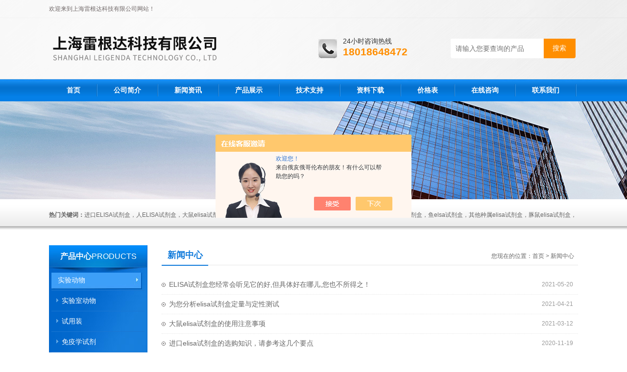

--- FILE ---
content_type: text/html; charset=utf-8
request_url: http://www.yisonbio.com/news-p3/
body_size: 6570
content:
<!DOCTYPE html PUBLIC "-//W3C//DTD XHTML 1.0 Transitional//EN" "http://www.w3.org/TR/xhtml1/DTD/xhtml1-transitional.dtd">
<html xmlns="http://www.w3.org/1999/xhtml">
<head>
<link rel="canonical" href="http://http://www.yisonbio.com/news/" />

<meta http-equiv="Content-Type" content="text/html; charset=utf-8" />
<TITLE>公司动态_第(3)页－上海雷根达科技有限公司</TITLE>
<link href="/Skins/253435/css/css.css" rel="stylesheet" type="text/css" />
<link rel="stylesheet" type="text/css" href="/skins/253435/css/swiper.min.css">
<script src="/skins/253435/js/jquery-3.6.0.min.js"></script>
<script src="/skins/253435/js/swiper.min.js"></script>

<script language="javaScript" src="/js/JSChat.js"></script><script language="javaScript">function ChatBoxClickGXH() { DoChatBoxClickGXH('https://chat.chem17.com',242522) }</script><script>!window.jQuery && document.write('<script src="https://public.mtnets.com/Plugins/jQuery/2.2.4/jquery-2.2.4.min.js" integrity="sha384-rY/jv8mMhqDabXSo+UCggqKtdmBfd3qC2/KvyTDNQ6PcUJXaxK1tMepoQda4g5vB" crossorigin="anonymous">'+'</scr'+'ipt>');</script><script type="text/javascript" src="https://chat.chem17.com/chat/KFCenterBox/253435"></script><script type="text/javascript" src="https://chat.chem17.com/chat/KFLeftBox/253435"></script><script>
(function(){
var bp = document.createElement('script');
var curProtocol = window.location.protocol.split(':')[0];
if (curProtocol === 'https') {
bp.src = 'https://zz.bdstatic.com/linksubmit/push.js';
}
else {
bp.src = 'http://push.zhanzhang.baidu.com/push.js';
}
var s = document.getElementsByTagName("script")[0];
s.parentNode.insertBefore(bp, s);
})();
</script>
</head>
<body>
<!--头部开始--> 
<div class="top">
  <div class="header">
    <div class="h_top"><span class="fl">欢迎来到上海雷根达科技有限公司网站！</span> </div>
    <div class="h_con">
    	<a href="/" class="top_logo"><img src="/skins/253435/images/logo.png" alt="上海雷根达科技有限公司"></a>
        <div class="h_search">
        	<div class="tel"><p>24小时咨询热线</p><span>18018648472</span></div>
            <form class="form1"  id="form1" name="form1" method="post" onsubmit="return checkFrom(this);" action="/products.html">
                 <input name="keyword" class="form_text1" type="text" value="" placeholder="请输入您要查询的产品" maxlength="50" autocomplete="off">
                 <input class="form_button1" name="submit" type="submit" value="搜索">
            </form>
        </div>
    </div>
    <div id="menu">
      <ul id="nav" class="clear clearfix">
        <li class="mainlevel"><a href="/">首页</a></li>
        <li class="mainlevel"><a href="/aboutus.html">公司简介</a></li>
        <li class="mainlevel"><a href="/news.html">新闻资讯</a></li>
        <li class="mainlevel"><a href="/products.html">产品展示</a></li>
        <li class="mainlevel"><a href="/article.html">技术支持</a></li>
        <li class="mainlevel"><a href="/down.html">资料下载</a></li>
        <li class="mainlevel"><a href="/anther1.html">价格表</a></li>
        <li class="mainlevel"><a href="/order.html">在线咨询</a></li>
        <li class="mainlevel"><a href="/contact.html">联系我们</a></li> 
      </ul>
    </div>
  </div>
</div>
<!--头部结束-->

<script src="https://www.chem17.com/mystat.aspx?u=yisen001"></script>
<div class="ny_banner"></div>
<div class="ser">
  <div class="h_ser">
    <p><b>热门关键词：</b>进口ELISA试剂盒，人ELISA试剂盒，大鼠elisa试剂盒价格，小鼠elisa试剂盒价格，猪elisa试剂盒，鸡elisa试剂盒，兔elisa试剂盒，鱼elsa试剂盒，其他种属elisa试剂盒，豚鼠elisa试剂盒，仓鼠elisa试剂盒，裸鼠ELISA试剂盒，进口试剂，血清，动物血清，人血清，胎牛血清，氨基酸试剂，培养基，显色培养基，大肠杆菌O157培养基，细菌总数培养基，金黄色葡萄球菌检验培养基，沙门氏菌/贺氏菌检验培养基， 弧菌检验培养基，其他培养基，酵母 霉菌 青霉 曲霉培养基， 李斯特氏菌检验培养基，抗体，二抗，一抗，生物试剂，酶生物试剂，蛋白质试剂，抗生素试剂，植物激素及核酸试剂，碳水化合物试剂，色素试剂，维生素试剂，表面活性剂，缓冲试剂，其他生化试剂，标准品对照品类，对照品，对照药材，标准品，标准试剂，Spectrum试剂，美国药典级试剂等</p>
  </div>
</div>


<div id="content_top">
  <div id="ny_content">
    <div class="ny_left"><!--产品分类 begin-->
<div style="float:left; width:200px;">
    <div class="prolist fl">
      <div class="tlt"> <a href="/products.html">产品中心</a><em>PRODUCTS</em></div>
      <div class="list_con2">
        
        <div class="flbig" onmouseover="showsubmenu('实验动物')"><a href="/yisen001-ParentList-929425/" title="实验动物" >实验动物</a></div>
        <div class="CategoryMouseover" id="submenu_实验动物" style="display:none">
         
          <div class="normal"><a href="/yisen001-SonList-2428147/" title="nog小鼠">nog小鼠</a></div>
          
          <div class="normal"><a href="/yisen001-SonList-2428141/" title="比格犬">比格犬</a></div>
          
          <div class="normal"><a href="/yisen001-SonList-2428131/" title="五指山猪">五指山猪</a></div>
          
          <div class="normal"><a href="/yisen001-SonList-2428123/" title="长爪沙鼠">长爪沙鼠</a></div>
          
          <div class="normal"><a href="/yisen001-SonList-2428115/" title="新西兰兔">新西兰兔</a></div>
          
          <div class="normal"><a href="/yisen001-SonList-2428096/" title="棉鼠">棉鼠</a></div>
          
          <div class="normal"><a href="/yisen001-SonList-2428081/" title="app/ps1小鼠">app/ps1小鼠</a></div>
          
          <div class="normal"><a href="/yisen001-SonList-2428073/" title="db/db小鼠">db/db小鼠</a></div>
          
          <div class="normal"><a href="/yisen001-SonList-2428067/" title="ob/ob小鼠">ob/ob小鼠</a></div>
          
          <div class="normal"><a href="/yisen001-SonList-2428061/" title="apoe小鼠">apoe小鼠</a></div>
          
          <div class="normal"><a href="/yisen001-SonList-2407315/" title="egfp小鼠">egfp小鼠</a></div>
          
          <div class="normal"><a href="/yisen001-SonList-1341193/" title="Wistar孕鼠">Wistar孕鼠</a></div>
          
          <div class="normal"><a href="/yisen001-SonList-1341192/" title="实验小鼠">实验小鼠</a></div>
          
          <div class="normal"><a href="/yisen001-SonList-929472/" title="LEWIS大鼠">LEWIS大鼠</a></div>
          
          <div class="normal"><a href="/yisen001-SonList-929471/" title="129/Se小鼠">129/Se小鼠</a></div>
          
          <div class="normal"><a href="/yisen001-SonList-929470/" title="F344大鼠">F344大鼠</a></div>
          
          <div class="normal"><a href="/yisen001-SonList-929469/" title="C3H/He小鼠">C3H/He小鼠</a></div>
          
          <div class="normal"><a href="/yisen001-SonList-929468/" title="BN大鼠">BN大鼠</a></div>
          
          <div class="normal"><a href="/yisen001-SonList-929467/" title="CBA/ca小鼠">CBA/ca小鼠</a></div>
          
          <div class="normal"><a href="/yisen001-SonList-929466/" title="DBA/2小鼠">DBA/2小鼠</a></div>
          
          <div class="normal"><a href="/yisen001-SonList-929465/" title="BALB/c-nu裸鼠">BALB/c-nu裸鼠</a></div>
          
          <div class="normal"><a href="/yisen001-SonList-929464/" title="F1代小鼠">F1代小鼠</a></div>
          
          <div class="normal"><a href="/yisen001-SonList-929463/" title="BALB/c小鼠">BALB/c小鼠</a></div>
          
          <div class="normal"><a href="/yisen001-SonList-929462/" title="C57小鼠">C57小鼠</a></div>
          
          <div class="normal"><a href="/yisen001-SonList-929461/" title="KM小鼠">KM小鼠</a></div>
          
          <div class="normal"><a href="/yisen001-SonList-929460/" title="ICR小鼠">ICR小鼠</a></div>
          
          <div class="normal"><a href="/yisen001-SonList-929459/" title="Wistar大鼠">Wistar大鼠</a></div>
          
          <div class="normal"><a href="/yisen001-SonList-929458/" title="SD大鼠">SD大鼠</a></div>
          
        </div>
        
        <div class="flbig" onmouseover="showsubmenu('实验室动物')"><a href="/yisen001-ParentList-831192/" title="实验室动物" >实验室动物</a></div>
        <div class="CategoryMouseover" id="submenu_实验室动物" style="display:none">
         
          <div class="normal"><a href="/yisen001-SonList-2427556/" title="裸鼠">裸鼠</a></div>
          
        </div>
        
        <div class="flbig" onmouseover="showsubmenu('试用装')"><a href="/yisen001-ParentList-2586963/" title="试用装" >试用装</a></div>
        <div class="CategoryMouseover" id="submenu_试用装" style="display:none">
         
        </div>
        
        <div class="flbig" onmouseover="showsubmenu('免疫学试剂')"><a href="/yisen001-ParentList-2586820/" title="免疫学试剂" >免疫学试剂</a></div>
        <div class="CategoryMouseover" id="submenu_免疫学试剂" style="display:none">
         
          <div class="normal"><a href="/yisen001-SonList-2586821/" title="免疫组化">免疫组化</a></div>
          
          <div class="normal"><a href="/yisen001-SonList-2586857/" title="免疫检测">免疫检测</a></div>
          
        </div>
        
        <div class="flbig" onmouseover="showsubmenu('细胞生物学试剂')"><a href="/yisen001-ParentList-2586822/" title="细胞生物学试剂" >细胞生物学试剂</a></div>
        <div class="CategoryMouseover" id="submenu_细胞生物学试剂" style="display:none">
         
          <div class="normal"><a href="/yisen001-SonList-2587048/" title="细胞检测">细胞检测</a></div>
          
          <div class="normal"><a href="/yisen001-SonList-2586823/" title="细胞培养">细胞培养</a></div>
          
          <div class="normal"><a href="/yisen001-SonList-2586832/" title="细胞其他">细胞其他</a></div>
          
          <div class="normal"><a href="/yisen001-SonList-2586863/" title="细胞组分分离">细胞组分分离</a></div>
          
        </div>
        
        <div class="flbig" onmouseover="showsubmenu('分子生物学试剂')"><a href="/yisen001-ParentList-2586824/" title="分子生物学试剂" >分子生物学试剂</a></div>
        <div class="CategoryMouseover" id="submenu_分子生物学试剂" style="display:none">
         
          <div class="normal"><a href="/yisen001-SonList-2586908/" title="酶抑制剂">酶抑制剂</a></div>
          
          <div class="normal"><a href="/yisen001-SonList-2586921/" title="核酸提取">核酸提取</a></div>
          
          <div class="normal"><a href="/yisen001-SonList-2586990/" title="DNA溶液">DNA溶液</a></div>
          
          <div class="normal"><a href="/yisen001-SonList-2587042/" title="RNA溶液">RNA溶液</a></div>
          
          <div class="normal"><a href="/yisen001-SonList-2587043/" title="PCR相关">PCR相关</a></div>
          
          <div class="normal"><a href="/yisen001-SonList-2587114/" title="表达纯化">表达纯化</a></div>
          
          <div class="normal"><a href="/yisen001-SonList-2587182/" title="感受态制备">感受态制备</a></div>
          
          <div class="normal"><a href="/yisen001-SonList-2587207/" title="核酸其他">核酸其他</a></div>
          
          <div class="normal"><a href="/yisen001-SonList-2587238/" title="载体菌种">载体菌种</a></div>
          
          <div class="normal"><a href="/yisen001-SonList-2586825/" title="免疫印迹">免疫印迹</a></div>
          
          <div class="normal"><a href="/yisen001-SonList-2586843/" title="蛋白其他">蛋白其他</a></div>
          
          <div class="normal"><a href="/yisen001-SonList-2586850/" title="蛋白电泳">蛋白电泳</a></div>
          
          <div class="normal"><a href="/yisen001-SonList-2586886/" title="蛋白提取与检测">蛋白提取与检测</a></div>
          
          <div class="normal"><a href="/yisen001-SonList-2586893/" title="核酸电泳">核酸电泳</a></div>
          
          <div class="normal"><a href="/yisen001-SonList-2586894/" title="核酸杂交">核酸杂交</a></div>
          
        </div>
        
        <div class="flbig" onmouseover="showsubmenu('病理染色液')"><a href="/yisen001-ParentList-2586826/" title="病理染色液" >病理染色液</a></div>
        <div class="CategoryMouseover" id="submenu_病理染色液" style="display:none">
         
          <div class="normal"><a href="/yisen001-SonList-2586956/" title="指示剂">指示剂</a></div>
          
          <div class="normal"><a href="/yisen001-SonList-2586959/" title="核酸染色">核酸染色</a></div>
          
          <div class="normal"><a href="/yisen001-SonList-2586960/" title="脱水剂">脱水剂</a></div>
          
          <div class="normal"><a href="/yisen001-SonList-2586961/" title="HE染色">HE染色</a></div>
          
          <div class="normal"><a href="/yisen001-SonList-2586978/" title="骨组织染色">骨组织染色</a></div>
          
          <div class="normal"><a href="/yisen001-SonList-2586827/" title="微生物染色">微生物染色</a></div>
          
          <div class="normal"><a href="/yisen001-SonList-2586829/" title="植物染色">植物染色</a></div>
          
          <div class="normal"><a href="/yisen001-SonList-2586830/" title="细胞染色">细胞染色</a></div>
          
          <div class="normal"><a href="/yisen001-SonList-2586831/" title="其他染色">其他染色</a></div>
          
          <div class="normal"><a href="/yisen001-SonList-2586859/" title="脱钙液">脱钙液</a></div>
          
          <div class="normal"><a href="/yisen001-SonList-2586860/" title="结缔组织染色">结缔组织染色</a></div>
          
          <div class="normal"><a href="/yisen001-SonList-2586867/" title="脂类染色">脂类染色</a></div>
          
          <div class="normal"><a href="/yisen001-SonList-2586868/" title="色素染色">色素染色</a></div>
          
          <div class="normal"><a href="/yisen001-SonList-2586869/" title="金属及盐染色">金属及盐染色</a></div>
          
          <div class="normal"><a href="/yisen001-SonList-2586870/" title="碳水化合物染色">碳水化合物染色</a></div>
          
          <div class="normal"><a href="/yisen001-SonList-2586871/" title="固定液">固定液</a></div>
          
          <div class="normal"><a href="/yisen001-SonList-2586873/" title="酶类染色">酶类染色</a></div>
          
          <div class="normal"><a href="/yisen001-SonList-2586902/" title="神经染色">神经染色</a></div>
          
        </div>
        
        <div class="flbig" onmouseover="showsubmenu('原料')"><a href="/yisen001-ParentList-2586834/" title="原料" >原料</a></div>
        <div class="CategoryMouseover" id="submenu_原料" style="display:none">
         
          <div class="normal"><a href="/yisen001-SonList-2586917/" title="培养基">培养基</a></div>
          
          <div class="normal"><a href="/yisen001-SonList-2586918/" title="蛋白质">蛋白质</a></div>
          
          <div class="normal"><a href="/yisen001-SonList-2586920/" title="酶和辅酶">酶和辅酶</a></div>
          
          <div class="normal"><a href="/yisen001-SonList-2586922/" title="核酸">核酸</a></div>
          
          <div class="normal"><a href="/yisen001-SonList-2586923/" title="氨基酸">氨基酸</a></div>
          
          <div class="normal"><a href="/yisen001-SonList-2586925/" title="碳水化合物">碳水化合物</a></div>
          
          <div class="normal"><a href="/yisen001-SonList-2586927/" title="其他试剂">其他试剂</a></div>
          
          <div class="normal"><a href="/yisen001-SonList-2586929/" title="维生素">维生素</a></div>
          
          <div class="normal"><a href="/yisen001-SonList-2586932/" title="抗生素">抗生素</a></div>
          
          <div class="normal"><a href="/yisen001-SonList-2586835/" title="染色剂">染色剂</a></div>
          
          <div class="normal"><a href="/yisen001-SonList-2586864/" title="缓冲试剂">缓冲试剂</a></div>
          
        </div>
        
        <div class="flbig" onmouseover="showsubmenu('标准溶液')"><a href="/yisen001-ParentList-2586851/" title="标准溶液" >标准溶液</a></div>
        <div class="CategoryMouseover" id="submenu_标准溶液" style="display:none">
         
          <div class="normal"><a href="/yisen001-SonList-2586852/" title="标准物质">标准物质</a></div>
          
          <div class="normal"><a href="/yisen001-SonList-2586853/" title="滴定液">滴定液</a></div>
          
        </div>
        
        <div class="flbig" onmouseover="showsubmenu('检测试剂盒')"><a href="/yisen001-ParentList-2586861/" title="检测试剂盒" >检测试剂盒</a></div>
        <div class="CategoryMouseover" id="submenu_检测试剂盒" style="display:none">
         
          <div class="normal"><a href="/yisen001-SonList-2586984/" title="酶类检测">酶类检测</a></div>
          
          <div class="normal"><a href="/yisen001-SonList-2586992/" title="食品检测">食品检测</a></div>
          
          <div class="normal"><a href="/yisen001-SonList-2586993/" title="氧化检测">氧化检测</a></div>
          
          <div class="normal"><a href="/yisen001-SonList-2586994/" title="植物检测">植物检测</a></div>
          
          <div class="normal"><a href="/yisen001-SonList-2586862/" title="生化检测">生化检测</a></div>
          
        </div>
        
        <div class="flbig" onmouseover="showsubmenu('常规试剂')"><a href="/yisen001-ParentList-2586865/" title="常规试剂" >常规试剂</a></div>
        <div class="CategoryMouseover" id="submenu_常规试剂" style="display:none">
         
          <div class="normal"><a href="/yisen001-SonList-2586915/" title="微生物培养">微生物培养</a></div>
          
          <div class="normal"><a href="/yisen001-SonList-2586916/" title="常规其他">常规其他</a></div>
          
          <div class="normal"><a href="/yisen001-SonList-2586985/" title="培养基添加剂">培养基添加剂</a></div>
          
          <div class="normal"><a href="/yisen001-SonList-2586988/" title="动物实验">动物实验</a></div>
          
          <div class="normal"><a href="/yisen001-SonList-2586989/" title="生化试剂">生化试剂</a></div>
          
          <div class="normal"><a href="/yisen001-SonList-2586991/" title="生长调节剂">生长调节剂</a></div>
          
          <div class="normal"><a href="/yisen001-SonList-2587249/" title="比色液">比色液</a></div>
          
          <div class="normal"><a href="/yisen001-SonList-2587264/" title="抗凝剂">抗凝剂</a></div>
          
          <div class="normal"><a href="/yisen001-SonList-2587267/" title="植物营养液">植物营养液</a></div>
          
          <div class="normal"><a href="/yisen001-SonList-2587370/" title="消毒剂">消毒剂</a></div>
          
          <div class="normal"><a href="/yisen001-SonList-2587426/" title="样本保存液">样本保存液</a></div>
          
          <div class="normal"><a href="/yisen001-SonList-2586866/" title="缓冲液">缓冲液</a></div>
          
          <div class="normal"><a href="/yisen001-SonList-2586891/" title="抑菌剂">抑菌剂</a></div>
          
          <div class="normal"><a href="/yisen001-SonList-2586892/" title="植物组培">植物组培</a></div>
          
        </div>
        
      </div>
    </div>
</div>
<!--产品分类 end--></div>
    <div class="ny_right">
      <div id="ny_bt"><b>新闻中心</b><span>您现在的位置：<a href="/">首页</a> > <a href="/news.html">新闻中心</a></span></div> 
      <div id="ny_con">
        <ul id="ny_newslb_box">
          
          <li><a href="/yisen001-News-1338096/" title="ELISA试剂盒您经常会听见它的好,但具体好在哪儿,您也不所得之！" >ELISA试剂盒您经常会听见它的好,但具体好在哪儿,您也不所得之！</a> <span>2021-05-20</span></li>
          
          <li><a href="/yisen001-News-1331980/" title="为您分析elisa试剂盒定量与定性测试" >为您分析elisa试剂盒定量与定性测试</a> <span>2021-04-21</span></li>
          
          <li><a href="/yisen001-News-1322616/" title="大鼠elisa试剂盒的使用注意事项" >大鼠elisa试剂盒的使用注意事项</a> <span>2021-03-12</span></li>
          
          <li><a href="/yisen001-News-1300950/" title="进口elisa试剂盒的选购知识，请参考这几个要点" >进口elisa试剂盒的选购知识，请参考这几个要点</a> <span>2020-11-19</span></li>
          
          <li><a href="/yisen001-News-1293001/" title="牛血清的使用给细胞培养和生物制品带来不确定因素" >牛血清的使用给细胞培养和生物制品带来不确定因素</a> <span>2020-10-18</span></li>
          
          <li><a href="/yisen001-News-1284856/" title="为了让胎牛血清充分发挥大的价值该注意哪些事项呢？" >为了让胎牛血清充分发挥大的价值该注意哪些事项呢？</a> <span>2020-09-07</span></li>
          
          <li><a href="/yisen001-News-1280433/" title="ELISA试剂盒实验中常见问题和解决方法" >ELISA试剂盒实验中常见问题和解决方法</a> <span>2020-08-18</span></li>
          
          <li><a href="/yisen001-News-1271742/" title="是什么影响了ELISA试剂盒质保？" >是什么影响了ELISA试剂盒质保？</a> <span>2020-07-06</span></li>
          
          <li><a href="/yisen001-News-1266639/" title="人肿瘤坏死因子α高敏 ELISA 试剂盒检测前准备工作" >人肿瘤坏死因子α高敏 ELISA 试剂盒检测前准备工作</a> <span>2020-06-16</span></li>
          
          <li><a href="/yisen001-News-1259429/" title="进口elisa试剂盒的一些问题做个简单的分析" >进口elisa试剂盒的一些问题做个简单的分析</a> <span>2020-05-14</span></li>
          
          <li><a href="/yisen001-News-1246890/" title="为了安全,使用进口elisa试剂盒这8个事项一定要谨记" >为了安全,使用进口elisa试剂盒这8个事项一定要谨记</a> <span>2020-03-19</span></li>
          
          <li><a href="/yisen001-News-1227131/" title="进口elisa试剂盒使用必要的准备工作" >进口elisa试剂盒使用必要的准备工作</a> <span>2019-11-18</span></li>
          
          <li><a href="/yisen001-News-1180447/" title="实验动物的一般使用原则" >实验动物的一般使用原则</a> <span>2019-04-08</span></li>
          
        </ul>
        <div id="clear"></div>
        <div id="fengye" align="center">共&nbsp;108&nbsp;条记录，当前&nbsp;3&nbsp;/&nbsp;9&nbsp;页&nbsp;&nbsp;<a href="/news-p1/">首页</a>&nbsp;&nbsp;<a href="/news-p2/">上一页</a>&nbsp;&nbsp;<a href="/news-p4/">下一页</a>&nbsp;&nbsp;<a href="/news-p9/">末页</a>&nbsp;&nbsp;跳转到第<input style="width:20px" class="p_input" type="text" name="custompage" id="custompage" onkeypress="return event.keyCode>=48&&event.keyCode<=57" onKeyDown="if(event.keyCode==13) {window.location='/news-p'+this.value; return false;}">页&nbsp;<input type="button" value="GO" style="width:40px;height:22px" onclick="window.location='/news-p'+document.getElementById('custompage').value;" /></div>
      </div>
    </div>
  </div>
</div>
<div id="clear"></div>
<!--底部 begin-->       
<div class="footer">
    <div class="foot1">
    	<div class="foot_contact">
        	<div class="foot_contact_l">
            	<p class="tlt">联系我们</p>
                <p>地址：上海市奉贤区奉城镇南奉公路686号4幢</p>
                <p>邮箱：1661679380@qq.com</p>
            </div>
            <div class="foot_contact_r"><img src="/Skins/253435/images/code.jpg" /><p>扫一扫，关注我们</p></div>
        </div>
        <div class="foot_in">
        <p class="tlt1">在线咨询</p>
        <div class="f_kefu">
        	<a href="tencent://Message/?Uin=1661679380&amp;websiteName=www.yisonbio.com=&amp;Menu=yes"  target="_blank" class="f_kefu_qq"></a>
            <a href="/order.html" class="f_kefu_ly"></a>
        </div>
        <div class="foot_nav">
            <a href="/">首页</a>
            <a href="/aboutus.html" rel="nofollow">公司简介</a>
            <a href="/products.html">产品中心</a>
            <a href="/news.html">新闻资讯</a>
            <a href="/contact.html" rel="nofollow">联系我们</a>
            <a href="https://www.chem17.com/login" target="_blank" rel="nofollow">管理登陆</a>
        </div>
        <p class="bq">版权所有 &copy; 2026 上海雷根达科技有限公司   <a href="/sitemap.xml" target="_blank">sitemap</a><br />
备案号：<a target="_blank" href="http://beian.miit.gov.cn" rel="nofollow">沪ICP备2025136195号-1</a>&nbsp;&nbsp;总访问量：489335&nbsp;&nbsp;技术支持：<a href="https://www.chem17.com" target="_blank" rel="nofollow">化工仪器网</a>  供应Wistar孕鼠,BALB/c-nu裸鼠,SD大鼠,F1代小鼠,DBA/2小鼠,CBA/ca小鼠,BN大鼠,C3H/He,F344大鼠,129/Se小鼠,LEWIS大鼠,Wistar大鼠,ICR小鼠,KM小鼠,C57小鼠,BALB/c小鼠等。</p>
        </div>
    </div>
</div>
<!--底部 end-->


<!-- 在线客服 开始 -->
<div id="gxhxwtmobile" style="display:none;">18018648472</div>
<div class="scrollsidebar" id="hhService" style="display:none;">
	<div class="side_content">
		<div class="side_list">
			<div class="side_title">在线客服<a title="隐藏" class="close_btn"></a></div>
			<div class="side_center">
				<div class="side_qq"><a href="http://wpa.qq.com/msgrd?v=3&amp;uin=1661679380&amp;site=qq&amp;menu=yes" target="_blank"><img src="/skins/253435/images/qq_tb.png" />在线客服</a></div>
				<div class="side_tel">
					<b><img src="/skins/253435/images/tel_tb.png" />电话咨询</b>
					<a href="#">18018648472</a>
				</div>
			</div>
			<div class="go_top"><a href="javascript:scroll(0,0)">TOP<img src="/skins/253435/images/top.png" /></a></div>
		</div>
	</div>
	<div class="show_btn"><span>在线客服</span><a></a></div>
</div>
<!-- 在线客服 结束 -->
<script type="text/javascript" src="/skins/253435/js/jquery.hhService.js"></script>
<script type="text/javascript">$("#hhService").fix()</script>

<script type="text/javascript" src="/skins/253435/js/index.js"></script>
</body>
</html>